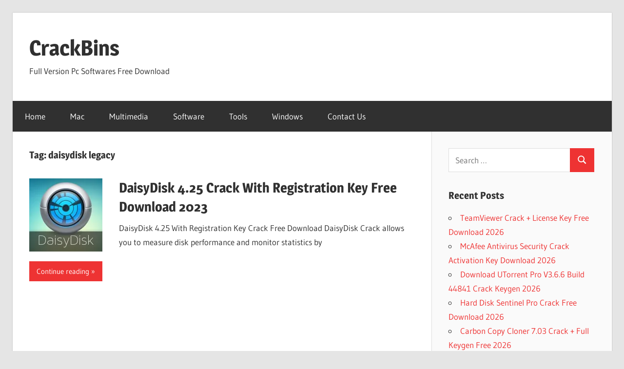

--- FILE ---
content_type: text/html; charset=UTF-8
request_url: https://crackbins.com/tag/daisydisk-legacy/
body_size: 15254
content:
<!DOCTYPE html>
<html lang="en-US">

<head>
<meta charset="UTF-8">
<meta name="viewport" content="width=device-width, initial-scale=1">
<link rel="profile" href="https://gmpg.org/xfn/11">
<link rel="pingback" href="https://crackbins.com/xmlrpc.php">

<style>
#wpadminbar #wp-admin-bar-wsm_free_top_button .ab-icon:before {
	content: "\f239";
	color: #FF9800;
	top: 3px;
}
</style><meta name='robots' content='index, follow, max-image-preview:large, max-snippet:-1, max-video-preview:-1' />
<!-- Google tag (gtag.js) consent mode dataLayer added by Site Kit -->
<script type="text/javascript" id="google_gtagjs-js-consent-mode-data-layer">
/* <![CDATA[ */
window.dataLayer = window.dataLayer || [];function gtag(){dataLayer.push(arguments);}
gtag('consent', 'default', {"ad_personalization":"denied","ad_storage":"denied","ad_user_data":"denied","analytics_storage":"denied","functionality_storage":"denied","security_storage":"denied","personalization_storage":"denied","region":["AT","BE","BG","CH","CY","CZ","DE","DK","EE","ES","FI","FR","GB","GR","HR","HU","IE","IS","IT","LI","LT","LU","LV","MT","NL","NO","PL","PT","RO","SE","SI","SK"],"wait_for_update":500});
window._googlesitekitConsentCategoryMap = {"statistics":["analytics_storage"],"marketing":["ad_storage","ad_user_data","ad_personalization"],"functional":["functionality_storage","security_storage"],"preferences":["personalization_storage"]};
window._googlesitekitConsents = {"ad_personalization":"denied","ad_storage":"denied","ad_user_data":"denied","analytics_storage":"denied","functionality_storage":"denied","security_storage":"denied","personalization_storage":"denied","region":["AT","BE","BG","CH","CY","CZ","DE","DK","EE","ES","FI","FR","GB","GR","HR","HU","IE","IS","IT","LI","LT","LU","LV","MT","NL","NO","PL","PT","RO","SE","SI","SK"],"wait_for_update":500};
/* ]]> */
</script>
<!-- End Google tag (gtag.js) consent mode dataLayer added by Site Kit -->

	<!-- This site is optimized with the Yoast SEO plugin v26.6 - https://yoast.com/wordpress/plugins/seo/ -->
	<title>daisydisk legacy Archives - CrackBins</title>
	<link rel="canonical" href="https://crackbins.com/tag/daisydisk-legacy/" />
	<meta property="og:locale" content="en_US" />
	<meta property="og:type" content="article" />
	<meta property="og:title" content="daisydisk legacy Archives - CrackBins" />
	<meta property="og:url" content="https://crackbins.com/tag/daisydisk-legacy/" />
	<meta property="og:site_name" content="CrackBins" />
	<meta name="twitter:card" content="summary_large_image" />
	<script type="application/ld+json" class="yoast-schema-graph">{"@context":"https://schema.org","@graph":[{"@type":"CollectionPage","@id":"https://crackbins.com/tag/daisydisk-legacy/","url":"https://crackbins.com/tag/daisydisk-legacy/","name":"daisydisk legacy Archives - CrackBins","isPartOf":{"@id":"https://crackbins.com/#website"},"primaryImageOfPage":{"@id":"https://crackbins.com/tag/daisydisk-legacy/#primaryimage"},"image":{"@id":"https://crackbins.com/tag/daisydisk-legacy/#primaryimage"},"thumbnailUrl":"https://i0.wp.com/crackbins.com/wp-content/uploads/2021/06/DaisyDisk.jpg?fit=1200%2C675&ssl=1","breadcrumb":{"@id":"https://crackbins.com/tag/daisydisk-legacy/#breadcrumb"},"inLanguage":"en-US"},{"@type":"ImageObject","inLanguage":"en-US","@id":"https://crackbins.com/tag/daisydisk-legacy/#primaryimage","url":"https://i0.wp.com/crackbins.com/wp-content/uploads/2021/06/DaisyDisk.jpg?fit=1200%2C675&ssl=1","contentUrl":"https://i0.wp.com/crackbins.com/wp-content/uploads/2021/06/DaisyDisk.jpg?fit=1200%2C675&ssl=1","width":1200,"height":675,"caption":"DaisyDisk Crack"},{"@type":"BreadcrumbList","@id":"https://crackbins.com/tag/daisydisk-legacy/#breadcrumb","itemListElement":[{"@type":"ListItem","position":1,"name":"Home","item":"https://crackbins.com/"},{"@type":"ListItem","position":2,"name":"daisydisk legacy"}]},{"@type":"WebSite","@id":"https://crackbins.com/#website","url":"https://crackbins.com/","name":"CrackBins","description":"Full Version Pc Softwares Free Download","potentialAction":[{"@type":"SearchAction","target":{"@type":"EntryPoint","urlTemplate":"https://crackbins.com/?s={search_term_string}"},"query-input":{"@type":"PropertyValueSpecification","valueRequired":true,"valueName":"search_term_string"}}],"inLanguage":"en-US"}]}</script>
	<!-- / Yoast SEO plugin. -->


<link rel='dns-prefetch' href='//static.addtoany.com' />
<link rel='dns-prefetch' href='//www.googletagmanager.com' />
<link rel='dns-prefetch' href='//stats.wp.com' />
<link rel='preconnect' href='//i0.wp.com' />
<link rel='preconnect' href='//c0.wp.com' />
<link rel="alternate" type="application/rss+xml" title="CrackBins &raquo; Feed" href="https://crackbins.com/feed/" />
<link rel="alternate" type="application/rss+xml" title="CrackBins &raquo; daisydisk legacy Tag Feed" href="https://crackbins.com/tag/daisydisk-legacy/feed/" />
<style id='wp-img-auto-sizes-contain-inline-css' type='text/css'>
img:is([sizes=auto i],[sizes^="auto," i]){contain-intrinsic-size:3000px 1500px}
/*# sourceURL=wp-img-auto-sizes-contain-inline-css */
</style>
<link rel='stylesheet' id='wellington-theme-fonts-css' href='https://crackbins.com/wp-content/fonts/e699ae92a8900a6f34803e0897445c0b.css?ver=20201110' type='text/css' media='all' />
<style id='wp-emoji-styles-inline-css' type='text/css'>

	img.wp-smiley, img.emoji {
		display: inline !important;
		border: none !important;
		box-shadow: none !important;
		height: 1em !important;
		width: 1em !important;
		margin: 0 0.07em !important;
		vertical-align: -0.1em !important;
		background: none !important;
		padding: 0 !important;
	}
/*# sourceURL=wp-emoji-styles-inline-css */
</style>
<style id='wp-block-library-inline-css' type='text/css'>
:root{--wp-block-synced-color:#7a00df;--wp-block-synced-color--rgb:122,0,223;--wp-bound-block-color:var(--wp-block-synced-color);--wp-editor-canvas-background:#ddd;--wp-admin-theme-color:#007cba;--wp-admin-theme-color--rgb:0,124,186;--wp-admin-theme-color-darker-10:#006ba1;--wp-admin-theme-color-darker-10--rgb:0,107,160.5;--wp-admin-theme-color-darker-20:#005a87;--wp-admin-theme-color-darker-20--rgb:0,90,135;--wp-admin-border-width-focus:2px}@media (min-resolution:192dpi){:root{--wp-admin-border-width-focus:1.5px}}.wp-element-button{cursor:pointer}:root .has-very-light-gray-background-color{background-color:#eee}:root .has-very-dark-gray-background-color{background-color:#313131}:root .has-very-light-gray-color{color:#eee}:root .has-very-dark-gray-color{color:#313131}:root .has-vivid-green-cyan-to-vivid-cyan-blue-gradient-background{background:linear-gradient(135deg,#00d084,#0693e3)}:root .has-purple-crush-gradient-background{background:linear-gradient(135deg,#34e2e4,#4721fb 50%,#ab1dfe)}:root .has-hazy-dawn-gradient-background{background:linear-gradient(135deg,#faaca8,#dad0ec)}:root .has-subdued-olive-gradient-background{background:linear-gradient(135deg,#fafae1,#67a671)}:root .has-atomic-cream-gradient-background{background:linear-gradient(135deg,#fdd79a,#004a59)}:root .has-nightshade-gradient-background{background:linear-gradient(135deg,#330968,#31cdcf)}:root .has-midnight-gradient-background{background:linear-gradient(135deg,#020381,#2874fc)}:root{--wp--preset--font-size--normal:16px;--wp--preset--font-size--huge:42px}.has-regular-font-size{font-size:1em}.has-larger-font-size{font-size:2.625em}.has-normal-font-size{font-size:var(--wp--preset--font-size--normal)}.has-huge-font-size{font-size:var(--wp--preset--font-size--huge)}.has-text-align-center{text-align:center}.has-text-align-left{text-align:left}.has-text-align-right{text-align:right}.has-fit-text{white-space:nowrap!important}#end-resizable-editor-section{display:none}.aligncenter{clear:both}.items-justified-left{justify-content:flex-start}.items-justified-center{justify-content:center}.items-justified-right{justify-content:flex-end}.items-justified-space-between{justify-content:space-between}.screen-reader-text{border:0;clip-path:inset(50%);height:1px;margin:-1px;overflow:hidden;padding:0;position:absolute;width:1px;word-wrap:normal!important}.screen-reader-text:focus{background-color:#ddd;clip-path:none;color:#444;display:block;font-size:1em;height:auto;left:5px;line-height:normal;padding:15px 23px 14px;text-decoration:none;top:5px;width:auto;z-index:100000}html :where(.has-border-color){border-style:solid}html :where([style*=border-top-color]){border-top-style:solid}html :where([style*=border-right-color]){border-right-style:solid}html :where([style*=border-bottom-color]){border-bottom-style:solid}html :where([style*=border-left-color]){border-left-style:solid}html :where([style*=border-width]){border-style:solid}html :where([style*=border-top-width]){border-top-style:solid}html :where([style*=border-right-width]){border-right-style:solid}html :where([style*=border-bottom-width]){border-bottom-style:solid}html :where([style*=border-left-width]){border-left-style:solid}html :where(img[class*=wp-image-]){height:auto;max-width:100%}:where(figure){margin:0 0 1em}html :where(.is-position-sticky){--wp-admin--admin-bar--position-offset:var(--wp-admin--admin-bar--height,0px)}@media screen and (max-width:600px){html :where(.is-position-sticky){--wp-admin--admin-bar--position-offset:0px}}

/*# sourceURL=wp-block-library-inline-css */
</style><style id='global-styles-inline-css' type='text/css'>
:root{--wp--preset--aspect-ratio--square: 1;--wp--preset--aspect-ratio--4-3: 4/3;--wp--preset--aspect-ratio--3-4: 3/4;--wp--preset--aspect-ratio--3-2: 3/2;--wp--preset--aspect-ratio--2-3: 2/3;--wp--preset--aspect-ratio--16-9: 16/9;--wp--preset--aspect-ratio--9-16: 9/16;--wp--preset--color--black: #000000;--wp--preset--color--cyan-bluish-gray: #abb8c3;--wp--preset--color--white: #ffffff;--wp--preset--color--pale-pink: #f78da7;--wp--preset--color--vivid-red: #cf2e2e;--wp--preset--color--luminous-vivid-orange: #ff6900;--wp--preset--color--luminous-vivid-amber: #fcb900;--wp--preset--color--light-green-cyan: #7bdcb5;--wp--preset--color--vivid-green-cyan: #00d084;--wp--preset--color--pale-cyan-blue: #8ed1fc;--wp--preset--color--vivid-cyan-blue: #0693e3;--wp--preset--color--vivid-purple: #9b51e0;--wp--preset--color--primary: #ee3333;--wp--preset--color--secondary: #d51a1a;--wp--preset--color--tertiary: #bb0000;--wp--preset--color--accent: #3333ee;--wp--preset--color--highlight: #eeee33;--wp--preset--color--light-gray: #fafafa;--wp--preset--color--gray: #999999;--wp--preset--color--dark-gray: #303030;--wp--preset--gradient--vivid-cyan-blue-to-vivid-purple: linear-gradient(135deg,rgb(6,147,227) 0%,rgb(155,81,224) 100%);--wp--preset--gradient--light-green-cyan-to-vivid-green-cyan: linear-gradient(135deg,rgb(122,220,180) 0%,rgb(0,208,130) 100%);--wp--preset--gradient--luminous-vivid-amber-to-luminous-vivid-orange: linear-gradient(135deg,rgb(252,185,0) 0%,rgb(255,105,0) 100%);--wp--preset--gradient--luminous-vivid-orange-to-vivid-red: linear-gradient(135deg,rgb(255,105,0) 0%,rgb(207,46,46) 100%);--wp--preset--gradient--very-light-gray-to-cyan-bluish-gray: linear-gradient(135deg,rgb(238,238,238) 0%,rgb(169,184,195) 100%);--wp--preset--gradient--cool-to-warm-spectrum: linear-gradient(135deg,rgb(74,234,220) 0%,rgb(151,120,209) 20%,rgb(207,42,186) 40%,rgb(238,44,130) 60%,rgb(251,105,98) 80%,rgb(254,248,76) 100%);--wp--preset--gradient--blush-light-purple: linear-gradient(135deg,rgb(255,206,236) 0%,rgb(152,150,240) 100%);--wp--preset--gradient--blush-bordeaux: linear-gradient(135deg,rgb(254,205,165) 0%,rgb(254,45,45) 50%,rgb(107,0,62) 100%);--wp--preset--gradient--luminous-dusk: linear-gradient(135deg,rgb(255,203,112) 0%,rgb(199,81,192) 50%,rgb(65,88,208) 100%);--wp--preset--gradient--pale-ocean: linear-gradient(135deg,rgb(255,245,203) 0%,rgb(182,227,212) 50%,rgb(51,167,181) 100%);--wp--preset--gradient--electric-grass: linear-gradient(135deg,rgb(202,248,128) 0%,rgb(113,206,126) 100%);--wp--preset--gradient--midnight: linear-gradient(135deg,rgb(2,3,129) 0%,rgb(40,116,252) 100%);--wp--preset--font-size--small: 13px;--wp--preset--font-size--medium: 20px;--wp--preset--font-size--large: 36px;--wp--preset--font-size--x-large: 42px;--wp--preset--spacing--20: 0.44rem;--wp--preset--spacing--30: 0.67rem;--wp--preset--spacing--40: 1rem;--wp--preset--spacing--50: 1.5rem;--wp--preset--spacing--60: 2.25rem;--wp--preset--spacing--70: 3.38rem;--wp--preset--spacing--80: 5.06rem;--wp--preset--shadow--natural: 6px 6px 9px rgba(0, 0, 0, 0.2);--wp--preset--shadow--deep: 12px 12px 50px rgba(0, 0, 0, 0.4);--wp--preset--shadow--sharp: 6px 6px 0px rgba(0, 0, 0, 0.2);--wp--preset--shadow--outlined: 6px 6px 0px -3px rgb(255, 255, 255), 6px 6px rgb(0, 0, 0);--wp--preset--shadow--crisp: 6px 6px 0px rgb(0, 0, 0);}:where(.is-layout-flex){gap: 0.5em;}:where(.is-layout-grid){gap: 0.5em;}body .is-layout-flex{display: flex;}.is-layout-flex{flex-wrap: wrap;align-items: center;}.is-layout-flex > :is(*, div){margin: 0;}body .is-layout-grid{display: grid;}.is-layout-grid > :is(*, div){margin: 0;}:where(.wp-block-columns.is-layout-flex){gap: 2em;}:where(.wp-block-columns.is-layout-grid){gap: 2em;}:where(.wp-block-post-template.is-layout-flex){gap: 1.25em;}:where(.wp-block-post-template.is-layout-grid){gap: 1.25em;}.has-black-color{color: var(--wp--preset--color--black) !important;}.has-cyan-bluish-gray-color{color: var(--wp--preset--color--cyan-bluish-gray) !important;}.has-white-color{color: var(--wp--preset--color--white) !important;}.has-pale-pink-color{color: var(--wp--preset--color--pale-pink) !important;}.has-vivid-red-color{color: var(--wp--preset--color--vivid-red) !important;}.has-luminous-vivid-orange-color{color: var(--wp--preset--color--luminous-vivid-orange) !important;}.has-luminous-vivid-amber-color{color: var(--wp--preset--color--luminous-vivid-amber) !important;}.has-light-green-cyan-color{color: var(--wp--preset--color--light-green-cyan) !important;}.has-vivid-green-cyan-color{color: var(--wp--preset--color--vivid-green-cyan) !important;}.has-pale-cyan-blue-color{color: var(--wp--preset--color--pale-cyan-blue) !important;}.has-vivid-cyan-blue-color{color: var(--wp--preset--color--vivid-cyan-blue) !important;}.has-vivid-purple-color{color: var(--wp--preset--color--vivid-purple) !important;}.has-black-background-color{background-color: var(--wp--preset--color--black) !important;}.has-cyan-bluish-gray-background-color{background-color: var(--wp--preset--color--cyan-bluish-gray) !important;}.has-white-background-color{background-color: var(--wp--preset--color--white) !important;}.has-pale-pink-background-color{background-color: var(--wp--preset--color--pale-pink) !important;}.has-vivid-red-background-color{background-color: var(--wp--preset--color--vivid-red) !important;}.has-luminous-vivid-orange-background-color{background-color: var(--wp--preset--color--luminous-vivid-orange) !important;}.has-luminous-vivid-amber-background-color{background-color: var(--wp--preset--color--luminous-vivid-amber) !important;}.has-light-green-cyan-background-color{background-color: var(--wp--preset--color--light-green-cyan) !important;}.has-vivid-green-cyan-background-color{background-color: var(--wp--preset--color--vivid-green-cyan) !important;}.has-pale-cyan-blue-background-color{background-color: var(--wp--preset--color--pale-cyan-blue) !important;}.has-vivid-cyan-blue-background-color{background-color: var(--wp--preset--color--vivid-cyan-blue) !important;}.has-vivid-purple-background-color{background-color: var(--wp--preset--color--vivid-purple) !important;}.has-black-border-color{border-color: var(--wp--preset--color--black) !important;}.has-cyan-bluish-gray-border-color{border-color: var(--wp--preset--color--cyan-bluish-gray) !important;}.has-white-border-color{border-color: var(--wp--preset--color--white) !important;}.has-pale-pink-border-color{border-color: var(--wp--preset--color--pale-pink) !important;}.has-vivid-red-border-color{border-color: var(--wp--preset--color--vivid-red) !important;}.has-luminous-vivid-orange-border-color{border-color: var(--wp--preset--color--luminous-vivid-orange) !important;}.has-luminous-vivid-amber-border-color{border-color: var(--wp--preset--color--luminous-vivid-amber) !important;}.has-light-green-cyan-border-color{border-color: var(--wp--preset--color--light-green-cyan) !important;}.has-vivid-green-cyan-border-color{border-color: var(--wp--preset--color--vivid-green-cyan) !important;}.has-pale-cyan-blue-border-color{border-color: var(--wp--preset--color--pale-cyan-blue) !important;}.has-vivid-cyan-blue-border-color{border-color: var(--wp--preset--color--vivid-cyan-blue) !important;}.has-vivid-purple-border-color{border-color: var(--wp--preset--color--vivid-purple) !important;}.has-vivid-cyan-blue-to-vivid-purple-gradient-background{background: var(--wp--preset--gradient--vivid-cyan-blue-to-vivid-purple) !important;}.has-light-green-cyan-to-vivid-green-cyan-gradient-background{background: var(--wp--preset--gradient--light-green-cyan-to-vivid-green-cyan) !important;}.has-luminous-vivid-amber-to-luminous-vivid-orange-gradient-background{background: var(--wp--preset--gradient--luminous-vivid-amber-to-luminous-vivid-orange) !important;}.has-luminous-vivid-orange-to-vivid-red-gradient-background{background: var(--wp--preset--gradient--luminous-vivid-orange-to-vivid-red) !important;}.has-very-light-gray-to-cyan-bluish-gray-gradient-background{background: var(--wp--preset--gradient--very-light-gray-to-cyan-bluish-gray) !important;}.has-cool-to-warm-spectrum-gradient-background{background: var(--wp--preset--gradient--cool-to-warm-spectrum) !important;}.has-blush-light-purple-gradient-background{background: var(--wp--preset--gradient--blush-light-purple) !important;}.has-blush-bordeaux-gradient-background{background: var(--wp--preset--gradient--blush-bordeaux) !important;}.has-luminous-dusk-gradient-background{background: var(--wp--preset--gradient--luminous-dusk) !important;}.has-pale-ocean-gradient-background{background: var(--wp--preset--gradient--pale-ocean) !important;}.has-electric-grass-gradient-background{background: var(--wp--preset--gradient--electric-grass) !important;}.has-midnight-gradient-background{background: var(--wp--preset--gradient--midnight) !important;}.has-small-font-size{font-size: var(--wp--preset--font-size--small) !important;}.has-medium-font-size{font-size: var(--wp--preset--font-size--medium) !important;}.has-large-font-size{font-size: var(--wp--preset--font-size--large) !important;}.has-x-large-font-size{font-size: var(--wp--preset--font-size--x-large) !important;}
/*# sourceURL=global-styles-inline-css */
</style>

<style id='classic-theme-styles-inline-css' type='text/css'>
/*! This file is auto-generated */
.wp-block-button__link{color:#fff;background-color:#32373c;border-radius:9999px;box-shadow:none;text-decoration:none;padding:calc(.667em + 2px) calc(1.333em + 2px);font-size:1.125em}.wp-block-file__button{background:#32373c;color:#fff;text-decoration:none}
/*# sourceURL=/wp-includes/css/classic-themes.min.css */
</style>
<link rel='stylesheet' id='wsm-style-css' href='https://crackbins.com/wp-content/plugins/wp-stats-manager/css/style.css?ver=1.2' type='text/css' media='all' />
<link rel='stylesheet' id='wellington-stylesheet-css' href='https://crackbins.com/wp-content/themes/wellington/style.css?ver=2.2.0' type='text/css' media='all' />
<style id='wellington-stylesheet-inline-css' type='text/css'>
.type-post .entry-footer .entry-tags { position: absolute; clip: rect(1px, 1px, 1px, 1px); width: 1px; height: 1px; overflow: hidden; }
/*# sourceURL=wellington-stylesheet-inline-css */
</style>
<link rel='stylesheet' id='wellington-safari-flexbox-fixes-css' href='https://crackbins.com/wp-content/themes/wellington/assets/css/safari-flexbox-fixes.css?ver=20200420' type='text/css' media='all' />
<link rel='stylesheet' id='addtoany-css' href='https://crackbins.com/wp-content/plugins/add-to-any/addtoany.min.css?ver=1.16' type='text/css' media='all' />
<script type="text/javascript" src="https://c0.wp.com/c/6.9/wp-includes/js/jquery/jquery.min.js" id="jquery-core-js"></script>
<script type="text/javascript" src="https://c0.wp.com/c/6.9/wp-includes/js/jquery/jquery-migrate.min.js" id="jquery-migrate-js"></script>
<script type="text/javascript" id="addtoany-core-js-before">
/* <![CDATA[ */
window.a2a_config=window.a2a_config||{};a2a_config.callbacks=[];a2a_config.overlays=[];a2a_config.templates={};

//# sourceURL=addtoany-core-js-before
/* ]]> */
</script>
<script type="text/javascript" defer src="https://static.addtoany.com/menu/page.js" id="addtoany-core-js"></script>
<script type="text/javascript" defer src="https://crackbins.com/wp-content/plugins/add-to-any/addtoany.min.js?ver=1.1" id="addtoany-jquery-js"></script>
<script type="text/javascript" src="https://crackbins.com/wp-content/themes/wellington/assets/js/svgxuse.min.js?ver=1.2.6" id="svgxuse-js"></script>

<!-- Google tag (gtag.js) snippet added by Site Kit -->
<!-- Google Analytics snippet added by Site Kit -->
<script type="text/javascript" src="https://www.googletagmanager.com/gtag/js?id=G-WRV9BVKQXR" id="google_gtagjs-js" async></script>
<script type="text/javascript" id="google_gtagjs-js-after">
/* <![CDATA[ */
window.dataLayer = window.dataLayer || [];function gtag(){dataLayer.push(arguments);}
gtag("set","linker",{"domains":["crackbins.com"]});
gtag("js", new Date());
gtag("set", "developer_id.dZTNiMT", true);
gtag("config", "G-WRV9BVKQXR");
//# sourceURL=google_gtagjs-js-after
/* ]]> */
</script>
<link rel="https://api.w.org/" href="https://crackbins.com/wp-json/" /><link rel="alternate" title="JSON" type="application/json" href="https://crackbins.com/wp-json/wp/v2/tags/84811" /><link rel="EditURI" type="application/rsd+xml" title="RSD" href="https://crackbins.com/xmlrpc.php?rsd" />
<meta name="generator" content="WordPress 6.9" />
<meta name="generator" content="Site Kit by Google 1.170.0" />
        <!-- Wordpress Stats Manager -->
        <script type="text/javascript">
            var _wsm = _wsm || [];
            _wsm.push(['trackPageView']);
            _wsm.push(['enableLinkTracking']);
            _wsm.push(['enableHeartBeatTimer']);
            (function() {
                var u = "https://crackbins.com/wp-content/plugins/wp-stats-manager/";
                _wsm.push(['setUrlReferrer', ""]);
                _wsm.push(['setTrackerUrl', "https://crackbins.com/?wmcAction=wmcTrack"]);
                _wsm.push(['setSiteId', "1"]);
                _wsm.push(['setPageId', "0"]);
                _wsm.push(['setWpUserId', "0"]);
                var d = document,
                    g = d.createElement('script'),
                    s = d.getElementsByTagName('script')[0];
                g.type = 'text/javascript';
                g.async = true;
                g.defer = true;
                g.src = u + 'js/wsm_new.js';
                s.parentNode.insertBefore(g, s);
            })();
        </script>
        <!-- End Wordpress Stats Manager Code -->
	<style>img#wpstats{display:none}</style>
		
<!-- Google AdSense meta tags added by Site Kit -->
<meta name="google-adsense-platform-account" content="ca-host-pub-2644536267352236">
<meta name="google-adsense-platform-domain" content="sitekit.withgoogle.com">
<!-- End Google AdSense meta tags added by Site Kit -->
<link rel="icon" href="https://i0.wp.com/crackbins.com/wp-content/uploads/2023/06/cropped-7761369.jpg?fit=32%2C32&#038;ssl=1" sizes="32x32" />
<link rel="icon" href="https://i0.wp.com/crackbins.com/wp-content/uploads/2023/06/cropped-7761369.jpg?fit=192%2C192&#038;ssl=1" sizes="192x192" />
<link rel="apple-touch-icon" href="https://i0.wp.com/crackbins.com/wp-content/uploads/2023/06/cropped-7761369.jpg?fit=180%2C180&#038;ssl=1" />
<meta name="msapplication-TileImage" content="https://i0.wp.com/crackbins.com/wp-content/uploads/2023/06/cropped-7761369.jpg?fit=270%2C270&#038;ssl=1" />
</head>

<body data-rsssl=1 class="archive tag tag-daisydisk-legacy tag-84811 wp-embed-responsive wp-theme-wellington post-layout-one-column date-hidden author-hidden">

	
	<div id="header-top" class="header-bar-wrap"></div>

	<div id="page" class="hfeed site">

		<a class="skip-link screen-reader-text" href="#content">Skip to content</a>

		
		<header id="masthead" class="site-header clearfix" role="banner">

			<div class="header-main container clearfix">

				<div id="logo" class="site-branding clearfix">

										
			<p class="site-title"><a href="https://crackbins.com/" rel="home">CrackBins</a></p>

								
			<p class="site-description">Full Version Pc Softwares Free Download</p>

			
				</div><!-- .site-branding -->

				<div class="header-widgets clearfix">

					
				</div><!-- .header-widgets -->

			</div><!-- .header-main -->

			

	<div id="main-navigation-wrap" class="primary-navigation-wrap">

		
		<button class="primary-menu-toggle menu-toggle" aria-controls="primary-menu" aria-expanded="false" >
			<svg class="icon icon-menu" aria-hidden="true" role="img"> <use xlink:href="https://crackbins.com/wp-content/themes/wellington/assets/icons/genericons-neue.svg#menu"></use> </svg><svg class="icon icon-close" aria-hidden="true" role="img"> <use xlink:href="https://crackbins.com/wp-content/themes/wellington/assets/icons/genericons-neue.svg#close"></use> </svg>			<span class="menu-toggle-text">Navigation</span>
		</button>

		<div class="primary-navigation">

			<nav id="site-navigation" class="main-navigation" role="navigation"  aria-label="Primary Menu">

				<ul id="primary-menu" class="menu"><li id="menu-item-7" class="menu-item menu-item-type-custom menu-item-object-custom menu-item-home menu-item-7"><a href="https://crackbins.com">Home</a></li>
<li id="menu-item-10" class="menu-item menu-item-type-taxonomy menu-item-object-category menu-item-10"><a href="https://crackbins.com/category/mac/">Mac</a></li>
<li id="menu-item-11" class="menu-item menu-item-type-taxonomy menu-item-object-category menu-item-11"><a href="https://crackbins.com/category/multimedia/">Multimedia</a></li>
<li id="menu-item-12" class="menu-item menu-item-type-taxonomy menu-item-object-category menu-item-12"><a href="https://crackbins.com/category/audio-mixers-plugins/audio-mixers/software/">Software</a></li>
<li id="menu-item-13" class="menu-item menu-item-type-taxonomy menu-item-object-category menu-item-13"><a href="https://crackbins.com/category/tools/">Tools</a></li>
<li id="menu-item-14" class="menu-item menu-item-type-taxonomy menu-item-object-category menu-item-14"><a href="https://crackbins.com/category/windows/">Windows</a></li>
<li id="menu-item-9" class="menu-item menu-item-type-post_type menu-item-object-page menu-item-9"><a href="https://crackbins.com/contact-us/">Contact Us</a></li>
</ul>			</nav><!-- #site-navigation -->

		</div><!-- .primary-navigation -->

	</div>



		</header><!-- #masthead -->

		
		
		
		
		<div id="content" class="site-content container clearfix">

	<section id="primary" class="content-archive content-area">
		<main id="main" class="site-main" role="main">

		
			<header class="page-header">

				<h1 class="archive-title">Tag: <span>daisydisk legacy</span></h1>				
			</header><!-- .page-header -->

			<div id="post-wrapper" class="post-wrapper clearfix">

				
<div class="post-column clearfix">

	<article id="post-913" class="post-913 post type-post status-publish format-standard has-post-thumbnail hentry category-system-tools tag-2-hoch-64 tag-a-disc-drive-is tag-a-disk-drive-is tag-a-disk-drive-is-a-sequential-storage-device tag-a-disk-drive-is-mcq tag-a-disk-drive-is-very-expensive tag-alteres-ou-halteres tag-alternative-to-daisydisk tag-apps-like-daisydisk tag-biscuit-hard-disk tag-bogazda-gicik-ve-balgam-nasil-gecer tag-c-disk-space-full tag-can-nintendogs-die tag-competitors-to-daisydisk tag-crystal-disk-sentinel tag-daisy-baba tag-daisy-disk-4-review tag-daisy-disk-coupon tag-daisy-disk-duplicates tag-daisy-disk-login tag-daisy-disk-utility tag-daisydisk tag-daisydisk-10-8 tag-daisydisk-10-9 tag-daisydisk-2 tag-daisydisk-2-serial tag-daisydisk-3 tag-daisydisk-4 tag-daisydisk-4-10-crack tag-daisydisk-4-21 tag-daisydisk-4-21-4 tag-daisydisk-4-3-1 tag-daisydisk-activation-code tag-daisydisk-alternative tag-daisydisk-alternative-for-linux tag-daisydisk-alternative-mac-free tag-daisydisk-alternative-reddit tag-daisydisk-alternative-windows tag-daisydisk-android tag-daisydisk-app tag-daisydisk-app-cracked tag-daisydisk-app-for-macrack-pro tag-daisydisk-app-on-crackbins tag-daisydisk-app-store tag-daisydisk-beta tag-daisydisk-big-sur tag-daisydisk-black-friday tag-daisydisk-brew tag-daisydisk-brew-install tag-daisydisk-caches tag-daisydisk-clean tag-daisydisk-collector tag-daisydisk-cost tag-daisydisk-crack-key tag-daisydisk-crack-mac tag-daisydisk-crack-reddit tag-daisydisk-crack-version tag-daisydisk-cracked tag-daisydisk-cracked-download tag-daisydisk-demo tag-daisydisk-discount tag-daisydisk-disk-is-read-only tag-daisydisk-dmg tag-daisydisk-download tag-daisydisk-download-free tag-daisydisk-duplicate-files tag-daisydisk-equivalent-for-windows tag-daisydisk-erfahrungen tag-daisydisk-failed-to-scan-as-administrator tag-daisydisk-for-ipad tag-daisydisk-for-iphone tag-daisydisk-for-linux tag-daisydisk-for-mac tag-daisydisk-for-mac-free-download tag-daisydisk-for-mac-review tag-daisydisk-for-microsoft tag-daisydisk-for-pc tag-daisydisk-for-windows tag-daisydisk-for-windows-reddit tag-daisydisk-free-alternative tag-daisydisk-free-alternative-reddit tag-daisydisk-free-alternative-windows tag-daisydisk-free-download tag-daisydisk-free-mac tag-daisydisk-free-trial tag-daisydisk-free-version tag-daisydisk-full-crack tag-daisydisk-gratis tag-daisydisk-gratis-para-mac tag-daisydisk-gratuit tag-daisydisk-hidden-space tag-daisydisk-homebrew tag-daisydisk-how-to-use tag-daisydisk-icloud-drive tag-daisydisk-ios tag-daisydisk-ipad tag-daisydisk-ked tag-daisydisk-key tag-daisydisk-keygen tag-daisydisk-latest-version tag-daisydisk-legacy tag-daisydisk-licence tag-daisydisk-license tag-daisydisk-license-key tag-daisydisk-license-key-free tag-daisydisk-license-key-reddit tag-daisydisk-like-for-linux tag-daisydisk-linux tag-daisydisk-m1 tag-daisydisk-ma-crack tag-daisydisk-mac tag-daisydisk-mac-alternative tag-daisydisk-mac-crack tag-daisydisk-mac-cracked tag-daisydisk-mac-download-crack tag-daisydisk-mac-gratuit tag-daisydisk-mac-key tag-daisydisk-mac-license tag-daisydisk-mac-not-working tag-daisydisk-mac-os tag-daisydisk-mac-os-x tag-daisydisk-mac-price tag-daisydisk-mac-reddit tag-daisydisk-mac-review tag-daisydisk-mac-serial-number tag-daisydisk-mac-trial tag-daisydisk-macos-alternative tag-daisydisk-not-opening tag-daisydisk-old-version tag-daisydisk-open-source-alternative tag-daisydisk-or-similar tag-daisydisk-pc tag-daisydisk-price tag-daisydisk-purgeable tag-daisydisk-purgeable-space tag-daisydisk-read-only tag-daisydisk-registration-key tag-daisydisk-registration-key-crack tag-daisydisk-registration-key-free tag-daisydisk-release-notes tag-daisydisk-review tag-daisydisk-review-macworld tag-daisydisk-review-reddit tag-daisydisk-reviews tag-daisydisk-run-as-administrator tag-daisydisk-safe tag-daisydisk-sale tag-daisydisk-scan-as-administrator tag-daisydisk-serial-key-mac tag-daisydisk-sn tag-daisydisk-standalone tag-daisydisk-still-hidden tag-daisydisk-student-discount tag-daisydisk-support tag-daisydisk-synology tag-daisydisk-tnt tag-daisydisk-trial tag-daisydisk-tutorial tag-daisydisk-ubuntu tag-daisydisk-ubuntu-alternative tag-daisydisk-unclutter tag-daisydisk-uninstall tag-daisydisk-upgrade tag-daisydisk-virus tag-daisydisk-vs tag-daisydisk-vs-cleanmymac tag-daisydisk-vs-cleanmymac-reddit tag-daisydisk-vs-disk-inventory-x tag-daisydisk-vs-grand-perspective tag-daisydisk-vs-grandperspective tag-daisydisk-vs-omnidisksweeper tag-daisydisk-what-can-i-delete tag-daisydisk-what-to-delete tag-daisydisk-win tag-daisydisk-win10 tag-daisydisk-windows tag-daisydisk-windows-10 tag-daisydisk-windows-crack tag-daisydisk-windows-reddit tag-daisydisk-yosemite tag-davinci-resolve-studio-16-2-activation-key tag-descargar-daisydisk-para-mac-gratis tag-difference-between-nintendogs-versions tag-diskdigger-for-pc-free-download tag-diskmaster tag-does-christmas-crack-need-to-be-refrigerated tag-does-death-stranding-have-ng tag-fdisk tag-floppy-disk-pics tag-free-alternative-for-daisydisk tag-free-app-like-daisydisk tag-free-download-diskgenius tag-gdisk tag-h-disk-sentinel tag-hard-disk-health tag-hard-disk-s tag-hard-disk-sanitizer tag-hard-disk-scanner tag-how-many-floppy-disks-for-doom tag-how-much-does-halrar-cost tag-how-much-is-nintendogs tag-how-to-beat-nintendogs tag-how-to-clear-nintendogs-data tag-how-to-deflate-a-lilo tag-how-to-delete-a-nintendogs-save tag-how-to-delete-nintendogs-data-ds tag-how-to-make-christmas-crack tag-how-to-use-daisy-disk-on-mac tag-how-to-use-daisydisk tag-install-daisy-disk tag-is-blowing-a-raspberry-spitting tag-is-daisydisk-available-for-mac tag-is-daisydisk-free tag-is-daisydisk-good tag-is-daisydisk-safe tag-is-daisydisk-safe-reddit tag-is-daisydisk-worth-it tag-is-hatch-baby-rest-worth-it tag-kann-die-spirale-verrutschen tag-licencia-para-daisydisk tag-macos-disk-usage tag-meo-choi-co-lien-quan tag-nintendogs-ds-delete-data tag-nintendogs-ds-dog-breeds tag-nintendogs-ds-how-to-start-a-new-game tag-nintendogs-ds-price tag-open-source-alternative-to-daisydisk tag-parallels-crack tag-pc-equivalent-to-daisydisk tag-programs-like-daisydisk tag-programs-like-daisydisk-for-windows-10 tag-review-daisydisk tag-should-i-get-daisydisk tag-software-ambience tag-update-daisy-disk tag-using-daisydisk tag-what-does-daisydisk-do tag-what-is-daisydisk-for-mac tag-what-is-difference-between-nas-vs-san-vs-das tag-what-is-filevault-2 tag-what-is-laircm tag-what-spell-killed-sirius tag-why-is-there-2-discs-for-last-of-us-2 tag-yaravita-seniphos-price">

		
			<a class="wp-post-image-link" href="https://crackbins.com/daisydisk-crack/" rel="bookmark">
				<img width="150" height="150" src="https://i0.wp.com/crackbins.com/wp-content/uploads/2021/06/DaisyDisk.jpg?resize=150%2C150&amp;ssl=1" class="attachment-post-thumbnail size-post-thumbnail wp-post-image" alt="DaisyDisk Crack" decoding="async" srcset="https://i0.wp.com/crackbins.com/wp-content/uploads/2021/06/DaisyDisk.jpg?resize=150%2C150&amp;ssl=1 150w, https://i0.wp.com/crackbins.com/wp-content/uploads/2021/06/DaisyDisk.jpg?zoom=2&amp;resize=150%2C150&amp;ssl=1 300w, https://i0.wp.com/crackbins.com/wp-content/uploads/2021/06/DaisyDisk.jpg?zoom=3&amp;resize=150%2C150&amp;ssl=1 450w" sizes="(max-width: 150px) 100vw, 150px" />			</a>

			
		<header class="entry-header">

			<div class="entry-meta"><span class="meta-date"><a href="https://crackbins.com/daisydisk-crack/" title="3:00 am" rel="bookmark"><time class="entry-date published updated" datetime="2023-07-04T03:00:32+00:00">July 4, 2023</time></a></span><span class="meta-author"> <span class="author vcard"><a class="url fn n" href="https://crackbins.com/author/ymopob5uru/" title="View all posts by Bins" rel="author">Bins</a></span></span></div>
			<h2 class="entry-title"><a href="https://crackbins.com/daisydisk-crack/" rel="bookmark">DaisyDisk 4.25 Crack With Registration Key Free Download 2023</a></h2>
		</header><!-- .entry-header -->

		<div class="entry-content entry-excerpt clearfix">
			<p>DaisyDisk 4.25 With Registration Key Crack Free Download DaisyDisk Crack allows you to measure disk performance and monitor statistics by</p>
			
			<a href="https://crackbins.com/daisydisk-crack/" class="more-link">Continue reading</a>

					</div><!-- .entry-content -->

	</article>

</div>

			</div>

			
		
		</main><!-- #main -->
	</section><!-- #primary -->

	
	<section id="secondary" class="sidebar widget-area clearfix" role="complementary">

		<aside id="search-2" class="widget widget_search clearfix">
<form role="search" method="get" class="search-form" action="https://crackbins.com/">
	<label>
		<span class="screen-reader-text">Search for:</span>
		<input type="search" class="search-field"
			placeholder="Search &hellip;"
			value="" name="s"
			title="Search for:" />
	</label>
	<button type="submit" class="search-submit">
		<svg class="icon icon-search" aria-hidden="true" role="img"> <use xlink:href="https://crackbins.com/wp-content/themes/wellington/assets/icons/genericons-neue.svg#search"></use> </svg>		<span class="screen-reader-text">Search</span>
	</button>
</form>
</aside>
		<aside id="recent-posts-2" class="widget widget_recent_entries clearfix">
		<div class="widget-header"><h3 class="widget-title">Recent Posts</h3></div>
		<ul>
											<li>
					<a href="https://crackbins.com/teamviewer-crack/">TeamViewer Crack + License Key Free Download 2026</a>
									</li>
											<li>
					<a href="https://crackbins.com/mcafee-antivirus-crack/">McAfee Antivirus Security Crack Activation Key Download 2026</a>
									</li>
											<li>
					<a href="https://crackbins.com/utorrent-pro-crack-free-download/">Download UTorrent Pro V3.6.6 Build 44841 Crack Keygen 2026</a>
									</li>
											<li>
					<a href="https://crackbins.com/hard-disk-sentinel-pro-key/">Hard Disk Sentinel Pro Crack Free Download 2026</a>
									</li>
											<li>
					<a href="https://crackbins.com/carbon-copy-cloner-crack/">Carbon Copy Cloner 7.03 Crack + Full Keygen Free 2026</a>
									</li>
					</ul>

		</aside><aside id="categories-2" class="widget widget_categories clearfix"><div class="widget-header"><h3 class="widget-title">Categories</h3></div>
			<ul>
					<li class="cat-item cat-item-4393"><a href="https://crackbins.com/category/3d-designing-software/">3D Designing Software</a>
</li>
	<li class="cat-item cat-item-146228"><a href="https://crackbins.com/category/3d-modelling/">3D Modelling</a>
</li>
	<li class="cat-item cat-item-4728"><a href="https://crackbins.com/category/3d-software/">3D Software</a>
</li>
	<li class="cat-item cat-item-695"><a href="https://crackbins.com/category/abelssoft-youtube-song-downloader/">Abelssoft YouTube Song Downloader</a>
</li>
	<li class="cat-item cat-item-5579"><a href="https://crackbins.com/category/activator-softwares/">Activator Softwares</a>
</li>
	<li class="cat-item cat-item-67740"><a href="https://crackbins.com/category/activator-softwares-windows-windows-mac/">Activator Softwares / Windows / Windows &amp; Mac</a>
</li>
	<li class="cat-item cat-item-293"><a href="https://crackbins.com/category/adobe-acrobat-pro/">Adobe Acrobat Pro</a>
</li>
	<li class="cat-item cat-item-310"><a href="https://crackbins.com/category/photo-editing/adobe-media-encoder/">Adobe Media Encoder</a>
</li>
	<li class="cat-item cat-item-150"><a href="https://crackbins.com/category/adobe-photoshop-cs6/">Adobe Photoshop CS6</a>
</li>
	<li class="cat-item cat-item-2150"><a href="https://crackbins.com/category/adobe-software/">Adobe Software</a>
</li>
	<li class="cat-item cat-item-1269"><a href="https://crackbins.com/category/adobe-xd/">Adobe XD</a>
</li>
	<li class="cat-item cat-item-801"><a href="https://crackbins.com/category/advanced-systemcare-pro/">Advanced SystemCare Pro</a>
</li>
	<li class="cat-item cat-item-5378"><a href="https://crackbins.com/category/antivirus/and-security/">And Security</a>
</li>
	<li class="cat-item cat-item-1998"><a href="https://crackbins.com/category/animate-software/">Animate Software</a>
</li>
	<li class="cat-item cat-item-789"><a href="https://crackbins.com/category/anti-malware/">Anti-Malware</a>
</li>
	<li class="cat-item cat-item-2511"><a href="https://crackbins.com/category/antivirus/">Antivirus</a>
</li>
	<li class="cat-item cat-item-54684"><a href="https://crackbins.com/category/antivirus-and-security/">AntiVirus And Security</a>
</li>
	<li class="cat-item cat-item-578"><a href="https://crackbins.com/category/architectural-cad-software/">Architectural CAD Software</a>
</li>
	<li class="cat-item cat-item-2337"><a href="https://crackbins.com/category/audio-converter/">Audio Converter</a>
</li>
	<li class="cat-item cat-item-1331"><a href="https://crackbins.com/category/audio-mixers-plugins/audio-mixers/">Audio Mixers</a>
</li>
	<li class="cat-item cat-item-3032"><a href="https://crackbins.com/category/audio-mixers-plugins/">Audio Mixers Plugins</a>
</li>
	<li class="cat-item cat-item-2463"><a href="https://crackbins.com/category/audio-plugins/">Audio Plugins</a>
</li>
	<li class="cat-item cat-item-2733"><a href="https://crackbins.com/category/audio-processing/">Audio Processing</a>
</li>
	<li class="cat-item cat-item-911"><a href="https://crackbins.com/category/autodesk-software/">Autodesk Software</a>
</li>
	<li class="cat-item cat-item-1230"><a href="https://crackbins.com/category/audio-plugins/autoplay-media-studio/">AutoPlay Media Studio</a>
</li>
	<li class="cat-item cat-item-4853"><a href="https://crackbins.com/category/backup-restore/">Backup &amp; Restore</a>
</li>
	<li class="cat-item cat-item-3812"><a href="https://crackbins.com/category/backup-and-restore/">Backup And Restore</a>
</li>
	<li class="cat-item cat-item-142869"><a href="https://crackbins.com/category/backup-tool/">Backup Tool</a>
</li>
	<li class="cat-item cat-item-360"><a href="https://crackbins.com/category/bandicam-screen-recorder/">Bandicam Screen Recorder</a>
</li>
	<li class="cat-item cat-item-383"><a href="https://crackbins.com/category/bandizip/">Bandizip</a>
</li>
	<li class="cat-item cat-item-514"><a href="https://crackbins.com/category/boxcryptor/">Boxcryptor</a>
</li>
	<li class="cat-item cat-item-1797"><a href="https://crackbins.com/category/image-editor/bulk-image-downloader/">Bulk Image Downloader</a>
</li>
	<li class="cat-item cat-item-998"><a href="https://crackbins.com/category/burner-software/">Burner Software</a>
</li>
	<li class="cat-item cat-item-712"><a href="https://crackbins.com/category/bytescout-pdf-multitool/">ByteScout PDF Multitool</a>
</li>
	<li class="cat-item cat-item-1287"><a href="https://crackbins.com/category/cad-software/">CAD Software</a>
</li>
	<li class="cat-item cat-item-68507"><a href="https://crackbins.com/category/cd-dvd-burners/">CD &amp; DVD Burners</a>
</li>
	<li class="cat-item cat-item-997"><a href="https://crackbins.com/category/cd-dvd-tools/">CD/DVD Tools</a>
</li>
	<li class="cat-item cat-item-4700"><a href="https://crackbins.com/category/cleaning-tools/">Cleaning-Tools</a>
</li>
	<li class="cat-item cat-item-674"><a href="https://crackbins.com/category/clonedvd-ultimate/">CloneDVD Ultimate</a>
</li>
	<li class="cat-item cat-item-1625"><a href="https://crackbins.com/category/compression-tools/">Compression Tools</a>
</li>
	<li class="cat-item cat-item-4068"><a href="https://crackbins.com/category/converters/">Converters</a>
</li>
	<li class="cat-item cat-item-1162"><a href="https://crackbins.com/category/corel-software/">Corel Software</a>
</li>
	<li class="cat-item cat-item-251"><a href="https://crackbins.com/category/data-recovery/">Data Recovery</a>
</li>
	<li class="cat-item cat-item-143930"><a href="https://crackbins.com/category/database/">Database</a>
</li>
	<li class="cat-item cat-item-146240"><a href="https://crackbins.com/category/debugger/">Debugger</a>
</li>
	<li class="cat-item cat-item-2465"><a href="https://crackbins.com/category/design/">Design</a>
</li>
	<li class="cat-item cat-item-5091"><a href="https://crackbins.com/category/designing/">Designing</a>
</li>
	<li class="cat-item cat-item-12057"><a href="https://crackbins.com/category/designing-software/">Designing Software</a>
</li>
	<li class="cat-item cat-item-4699"><a href="https://crackbins.com/category/desktop-tools/">Desktop-Tools</a>
</li>
	<li class="cat-item cat-item-4065"><a href="https://crackbins.com/category/developer-tools/">Developer-Tools</a>
</li>
	<li class="cat-item cat-item-4697"><a href="https://crackbins.com/category/disks-files/">Disks &amp; Files</a>
</li>
	<li class="cat-item cat-item-2414"><a href="https://crackbins.com/category/dllkit-pro/">DllKit Pro</a>
</li>
	<li class="cat-item cat-item-67739"><a href="https://crackbins.com/category/download-manager/">DOWNLOAD MANAGER</a>
</li>
	<li class="cat-item cat-item-4727"><a href="https://crackbins.com/category/downloaders/">Downloaders</a>
</li>
	<li class="cat-item cat-item-830"><a href="https://crackbins.com/category/driver-updater/">Driver Updater</a>
</li>
	<li class="cat-item cat-item-4937"><a href="https://crackbins.com/category/drivers/">Drivers</a>
</li>
	<li class="cat-item cat-item-1760"><a href="https://crackbins.com/category/easyuefi-enterprise/">EasyUEFI Enterprise</a>
</li>
	<li class="cat-item cat-item-4828"><a href="https://crackbins.com/category/edit/">Edit</a>
</li>
	<li class="cat-item cat-item-4067"><a href="https://crackbins.com/category/encryption/">Encryption</a>
</li>
	<li class="cat-item cat-item-767"><a href="https://crackbins.com/category/evaer-video-recorder-for-skype/">Evaer Video Recorder for Skype</a>
</li>
	<li class="cat-item cat-item-561"><a href="https://crackbins.com/category/file-transfer/">file transfer</a>
</li>
	<li class="cat-item cat-item-3811"><a href="https://crackbins.com/category/file-management/">File-Management</a>
</li>
	<li class="cat-item cat-item-651"><a href="https://crackbins.com/category/form-pilot-office/">Form Pilot Office</a>
</li>
	<li class="cat-item cat-item-3142"><a href="https://crackbins.com/category/games/">Games</a>
</li>
	<li class="cat-item cat-item-4938"><a href="https://crackbins.com/category/graphic-design-2/">Graphic &amp; Design</a>
</li>
	<li class="cat-item cat-item-1085"><a href="https://crackbins.com/category/graphic-design/">GRAPHIC DESIGN</a>
</li>
	<li class="cat-item cat-item-3672"><a href="https://crackbins.com/category/graphics/">Graphics</a>
</li>
	<li class="cat-item cat-item-1361"><a href="https://crackbins.com/category/image-editor/">Image Editor</a>
</li>
	<li class="cat-item cat-item-4796"><a href="https://crackbins.com/category/internet-download/">Internet Download</a>
</li>
	<li class="cat-item cat-item-3862"><a href="https://crackbins.com/category/invoice-generator/">Invoice Generator</a>
</li>
	<li class="cat-item cat-item-3810"><a href="https://crackbins.com/category/ios-to-android-transfer/">IOS To Android Transfer</a>
</li>
	<li class="cat-item cat-item-2717"><a href="https://crackbins.com/category/izotope-nectar-3/">iZotope Nectar 3</a>
</li>
	<li class="cat-item cat-item-1462"><a href="https://crackbins.com/category/logo-design/">logo design</a>
</li>
	<li class="cat-item cat-item-6"><a href="https://crackbins.com/category/mac/">Mac</a>
</li>
	<li class="cat-item cat-item-4066"><a href="https://crackbins.com/category/management/">Management</a>
</li>
	<li class="cat-item cat-item-604"><a href="https://crackbins.com/category/media-player/">Media Player</a>
</li>
	<li class="cat-item cat-item-591"><a href="https://crackbins.com/category/media-player-classic/">Media Player Classic</a>
</li>
	<li class="cat-item cat-item-20161"><a href="https://crackbins.com/category/office-tools/microsoft-excel-office-tools/">Microsoft Excel/Office Tools</a>
</li>
	<li class="cat-item cat-item-242"><a href="https://crackbins.com/category/microsoft-office-2019/">Microsoft Office 2019</a>
</li>
	<li class="cat-item cat-item-4070"><a href="https://crackbins.com/category/microsoft-office/">Microsoft-Office</a>
</li>
	<li class="cat-item cat-item-675"><a href="https://crackbins.com/category/mobile/">Mobile</a>
</li>
	<li class="cat-item cat-item-3813"><a href="https://crackbins.com/category/modelling/">Modelling</a>
</li>
	<li class="cat-item cat-item-3861"><a href="https://crackbins.com/category/movie-maker/">Movie Maker</a>
</li>
	<li class="cat-item cat-item-5399"><a href="https://crackbins.com/category/mulitip-media/">Mulitip Media</a>
</li>
	<li class="cat-item cat-item-5"><a href="https://crackbins.com/category/multimedia/">Multimedia</a>
</li>
	<li class="cat-item cat-item-1064"><a href="https://crackbins.com/category/mx-player-pro/">MX Player Pro</a>
</li>
	<li class="cat-item cat-item-4202"><a href="https://crackbins.com/category/network/">Network</a>
</li>
	<li class="cat-item cat-item-11986"><a href="https://crackbins.com/category/nternet/">nternet</a>
</li>
	<li class="cat-item cat-item-98"><a href="https://crackbins.com/category/office-activator/">Office Activator</a>
</li>
	<li class="cat-item cat-item-1247"><a href="https://crackbins.com/category/office-tools/">office Tools</a>
</li>
	<li class="cat-item cat-item-4698"><a href="https://crackbins.com/category/operating-system/">Operating System</a>
</li>
	<li class="cat-item cat-item-3860"><a href="https://crackbins.com/category/optimization/">Optimization</a>
</li>
	<li class="cat-item cat-item-4064"><a href="https://crackbins.com/category/other/">Other</a>
</li>
	<li class="cat-item cat-item-5427"><a href="https://crackbins.com/category/pc/">PC</a>
</li>
	<li class="cat-item cat-item-173"><a href="https://crackbins.com/category/pc-antivirus/">PC Antivirus</a>
</li>
	<li class="cat-item cat-item-3265"><a href="https://crackbins.com/category/pc-game/">PC Game</a>
</li>
	<li class="cat-item cat-item-479"><a href="https://crackbins.com/category/pc-software/">PC SOFTWARE</a>
</li>
	<li class="cat-item cat-item-4323"><a href="https://crackbins.com/category/pc-optimization/">PC-Optimization</a>
</li>
	<li class="cat-item cat-item-1557"><a href="https://crackbins.com/category/pdf-editor/pdf-converter/">PDF Converter</a>
</li>
	<li class="cat-item cat-item-1540"><a href="https://crackbins.com/category/pdf-editor/">Pdf Editor</a>
</li>
	<li class="cat-item cat-item-1402"><a href="https://crackbins.com/category/pdf-replacer/">PDF Replacer</a>
</li>
	<li class="cat-item cat-item-661"><a href="https://crackbins.com/category/photo-editing/">Photo Editing</a>
</li>
	<li class="cat-item cat-item-8"><a href="https://crackbins.com/category/plugin/">Plugin</a>
</li>
	<li class="cat-item cat-item-2464"><a href="https://crackbins.com/category/plugins/">Plugins</a>
</li>
	<li class="cat-item cat-item-2751"><a href="https://crackbins.com/category/productscurrent-addictive-drums/">PRODUCTSCURRENT/Addictive Drums</a>
</li>
	<li class="cat-item cat-item-3859"><a href="https://crackbins.com/category/programming/">Programming</a>
</li>
	<li class="cat-item cat-item-260"><a href="https://crackbins.com/category/quick-heal-total-security/">Quick Heal Total Security</a>
</li>
	<li class="cat-item cat-item-4394"><a href="https://crackbins.com/category/recorder/">Recorder</a>
</li>
	<li class="cat-item cat-item-343"><a href="https://crackbins.com/category/recovery/">Recovery</a>
</li>
	<li class="cat-item cat-item-4201"><a href="https://crackbins.com/category/scanner/">Scanner</a>
</li>
	<li class="cat-item cat-item-1034"><a href="https://crackbins.com/category/screen-recorder/">Screen Recorder</a>
</li>
	<li class="cat-item cat-item-4366"><a href="https://crackbins.com/category/security/">Security</a>
</li>
	<li class="cat-item cat-item-4"><a href="https://crackbins.com/category/audio-mixers-plugins/audio-mixers/software/">Software</a>
</li>
	<li class="cat-item cat-item-3858"><a href="https://crackbins.com/category/software-audio/">Software Audio</a>
</li>
	<li class="cat-item cat-item-880"><a href="https://crackbins.com/category/solidworkslicense-key-crack/">SolidWorks+License Key Crack</a>
</li>
	<li class="cat-item cat-item-2012"><a href="https://crackbins.com/category/system-tools/">System Tools</a>
</li>
	<li class="cat-item cat-item-3241"><a href="https://crackbins.com/category/system-utilities/">System Utilities</a>
</li>
	<li class="cat-item cat-item-268"><a href="https://crackbins.com/category/teamviewer/">TeamViewer</a>
</li>
	<li class="cat-item cat-item-2026"><a href="https://crackbins.com/category/text-edit-plus/">Text Edit Plus</a>
</li>
	<li class="cat-item cat-item-4324"><a href="https://crackbins.com/category/text-editor/">Text-Editor</a>
</li>
	<li class="cat-item cat-item-7"><a href="https://crackbins.com/category/tools/">Tools</a>
</li>
	<li class="cat-item cat-item-1348"><a href="https://crackbins.com/category/typing-master-pro/">Typing Master Pro</a>
</li>
	<li class="cat-item cat-item-1"><a href="https://crackbins.com/category/uncategorized/">Uncategorized</a>
</li>
	<li class="cat-item cat-item-1194"><a href="https://crackbins.com/category/usa-vpn-get-free-usa-ip-pro/">USA VPN GET FREE USA IP Pro</a>
</li>
	<li class="cat-item cat-item-5449"><a href="https://crackbins.com/category/utilities-software/">Utilities Software</a>
</li>
	<li class="cat-item cat-item-82"><a href="https://crackbins.com/category/utilities-software/utility-tools/">Utility Tools</a>
</li>
	<li class="cat-item cat-item-5293"><a href="https://crackbins.com/category/video-capturing-recording/">Video Capturing/Recording</a>
</li>
	<li class="cat-item cat-item-421"><a href="https://crackbins.com/category/video-converter/">Video Converter</a>
</li>
	<li class="cat-item cat-item-25"><a href="https://crackbins.com/category/video-downloader/">Video Downloader</a>
</li>
	<li class="cat-item cat-item-1121"><a href="https://crackbins.com/category/video-editing/">Video Editing</a>
</li>
	<li class="cat-item cat-item-278"><a href="https://crackbins.com/category/video-editing-filemaker-pro/">Video Editing FileMaker Pro</a>
</li>
	<li class="cat-item cat-item-1318"><a href="https://crackbins.com/category/vpn-software/">VPN Software key</a>
</li>
	<li class="cat-item cat-item-2526"><a href="https://crackbins.com/category/vst/">VST</a>
</li>
	<li class="cat-item cat-item-2122"><a href="https://crackbins.com/category/pc-software/vuescan-pro/">VueScan Pro</a>
</li>
	<li class="cat-item cat-item-134276"><a href="https://crackbins.com/category/web-browser/">Web browser</a>
</li>
	<li class="cat-item cat-item-4325"><a href="https://crackbins.com/category/web-design/">Web-Design</a>
</li>
	<li class="cat-item cat-item-532"><a href="https://crackbins.com/category/whatsapp-web/">WhatsApp Web</a>
</li>
	<li class="cat-item cat-item-3"><a href="https://crackbins.com/category/windows/">Windows</a>
</li>
	<li class="cat-item cat-item-34699"><a href="https://crackbins.com/category/windows-mac/">Windows &amp; Mac</a>
</li>
	<li class="cat-item cat-item-463"><a href="https://crackbins.com/category/windows-10-activator/">Windows 10 Activator</a>
</li>
	<li class="cat-item cat-item-694"><a href="https://crackbins.com/category/windows-pc/">Windows PC</a>
</li>
	<li class="cat-item cat-item-3611"><a href="https://crackbins.com/category/windows-repair/">Windows Repair</a>
</li>
	<li class="cat-item cat-item-625"><a href="https://crackbins.com/category/wondershare-pdfelement/">Wondershare PDFelement</a>
</li>
			</ul>

			</aside>
	</section><!-- #secondary -->



	</div><!-- #content -->

	
	<div id="footer" class="footer-wrap">

		<footer id="colophon" class="site-footer container clearfix" role="contentinfo">

			
			<div id="footer-text" class="site-info">
				
	<span class="credit-link">
		WordPress Theme: Wellington by ThemeZee.	</span>

				</div><!-- .site-info -->

		</footer><!-- #colophon -->

	</div>

</div><!-- #page -->

<script type="speculationrules">
{"prefetch":[{"source":"document","where":{"and":[{"href_matches":"/*"},{"not":{"href_matches":["/wp-*.php","/wp-admin/*","/wp-content/uploads/*","/wp-content/*","/wp-content/plugins/*","/wp-content/themes/wellington/*","/*\\?(.+)"]}},{"not":{"selector_matches":"a[rel~=\"nofollow\"]"}},{"not":{"selector_matches":".no-prefetch, .no-prefetch a"}}]},"eagerness":"conservative"}]}
</script>
<script type="text/javascript">
        jQuery(function(){
        var arrLiveStats=[];
        var WSM_PREFIX="wsm";
		
        jQuery(".if-js-closed").removeClass("if-js-closed").addClass("closed");
                var wsmFnSiteLiveStats=function(){
                           jQuery.ajax({
                               type: "POST",
                               url: wsm_ajaxObject.ajax_url,
                               data: { action: 'liveSiteStats', requests: JSON.stringify(arrLiveStats), r: Math.random() }
                           }).done(function( strResponse ) {
                                if(strResponse!="No"){
                                    arrResponse=JSON.parse(strResponse);
                                    jQuery.each(arrResponse, function(key,value){
                                    
                                        $element= document.getElementById(key);
                                        oldValue=parseInt($element.getAttribute("data-value").replace(/,/g, ""));
                                        diff=parseInt(value.replace(/,/g, ""))-oldValue;
                                        $class="";
                                        
                                        if(diff>=0){
                                            diff="+"+diff;
                                        }else{
                                            $class="wmcRedBack";
                                        }

                                        $element.setAttribute("data-value",value);
                                        $element.innerHTML=diff;
                                        jQuery("#"+key).addClass($class).show().siblings(".wsmH2Number").text(value);
                                        
                                        if(key=="SiteUserOnline")
                                        {
                                            var onlineUserCnt = arrResponse.wsmSiteUserOnline;
                                            if(jQuery("#wsmSiteUserOnline").length)
                                            {
                                                jQuery("#wsmSiteUserOnline").attr("data-value",onlineUserCnt);   jQuery("#wsmSiteUserOnline").next(".wsmH2Number").html("<a target=\"_blank\" href=\"?page=wsm_traffic&subPage=UsersOnline&subTab=summary\">"+onlineUserCnt+"</a>");
                                            }
                                        }
                                    });
                                    setTimeout(function() {
                                        jQuery.each(arrResponse, function(key,value){
                                            jQuery("#"+key).removeClass("wmcRedBack").hide();
                                        });
                                    }, 1500);
                                }
                           });
                       }
                       if(arrLiveStats.length>0){
                          setInterval(wsmFnSiteLiveStats, 10000);
                       }});
        </script><script type="text/javascript" id="ce4wp_form_submit-js-extra">
/* <![CDATA[ */
var ce4wp_form_submit_data = {"siteUrl":"https://crackbins.com","url":"https://crackbins.com/wp-admin/admin-ajax.php","nonce":"997f468c6b","listNonce":"90907f3ebb","activatedNonce":"ca6fb45829"};
//# sourceURL=ce4wp_form_submit-js-extra
/* ]]> */
</script>
<script type="text/javascript" src="https://crackbins.com/wp-content/plugins/creative-mail-by-constant-contact/assets/js/block/submit.js?ver=1715197244" id="ce4wp_form_submit-js"></script>
<script type="text/javascript" id="wellington-navigation-js-extra">
/* <![CDATA[ */
var wellingtonScreenReaderText = {"expand":"Expand child menu","collapse":"Collapse child menu","icon":"\u003Csvg class=\"icon icon-expand\" aria-hidden=\"true\" role=\"img\"\u003E \u003Cuse xlink:href=\"https://crackbins.com/wp-content/themes/wellington/assets/icons/genericons-neue.svg#expand\"\u003E\u003C/use\u003E \u003C/svg\u003E"};
//# sourceURL=wellington-navigation-js-extra
/* ]]> */
</script>
<script type="text/javascript" src="https://crackbins.com/wp-content/themes/wellington/assets/js/navigation.min.js?ver=20220224" id="wellington-navigation-js"></script>
<script type="text/javascript" src="https://crackbins.com/wp-content/plugins/google-site-kit/dist/assets/js/googlesitekit-consent-mode-bc2e26cfa69fcd4a8261.js" id="googlesitekit-consent-mode-js"></script>
<script type="text/javascript" id="jetpack-stats-js-before">
/* <![CDATA[ */
_stq = window._stq || [];
_stq.push([ "view", {"v":"ext","blog":"191012052","post":"0","tz":"0","srv":"crackbins.com","arch_tag":"daisydisk-legacy","arch_results":"1","j":"1:15.4"} ]);
_stq.push([ "clickTrackerInit", "191012052", "0" ]);
//# sourceURL=jetpack-stats-js-before
/* ]]> */
</script>
<script type="text/javascript" src="https://stats.wp.com/e-202604.js" id="jetpack-stats-js" defer="defer" data-wp-strategy="defer"></script>
<script id="wp-emoji-settings" type="application/json">
{"baseUrl":"https://s.w.org/images/core/emoji/17.0.2/72x72/","ext":".png","svgUrl":"https://s.w.org/images/core/emoji/17.0.2/svg/","svgExt":".svg","source":{"concatemoji":"https://crackbins.com/wp-includes/js/wp-emoji-release.min.js?ver=6.9"}}
</script>
<script type="module">
/* <![CDATA[ */
/*! This file is auto-generated */
const a=JSON.parse(document.getElementById("wp-emoji-settings").textContent),o=(window._wpemojiSettings=a,"wpEmojiSettingsSupports"),s=["flag","emoji"];function i(e){try{var t={supportTests:e,timestamp:(new Date).valueOf()};sessionStorage.setItem(o,JSON.stringify(t))}catch(e){}}function c(e,t,n){e.clearRect(0,0,e.canvas.width,e.canvas.height),e.fillText(t,0,0);t=new Uint32Array(e.getImageData(0,0,e.canvas.width,e.canvas.height).data);e.clearRect(0,0,e.canvas.width,e.canvas.height),e.fillText(n,0,0);const a=new Uint32Array(e.getImageData(0,0,e.canvas.width,e.canvas.height).data);return t.every((e,t)=>e===a[t])}function p(e,t){e.clearRect(0,0,e.canvas.width,e.canvas.height),e.fillText(t,0,0);var n=e.getImageData(16,16,1,1);for(let e=0;e<n.data.length;e++)if(0!==n.data[e])return!1;return!0}function u(e,t,n,a){switch(t){case"flag":return n(e,"\ud83c\udff3\ufe0f\u200d\u26a7\ufe0f","\ud83c\udff3\ufe0f\u200b\u26a7\ufe0f")?!1:!n(e,"\ud83c\udde8\ud83c\uddf6","\ud83c\udde8\u200b\ud83c\uddf6")&&!n(e,"\ud83c\udff4\udb40\udc67\udb40\udc62\udb40\udc65\udb40\udc6e\udb40\udc67\udb40\udc7f","\ud83c\udff4\u200b\udb40\udc67\u200b\udb40\udc62\u200b\udb40\udc65\u200b\udb40\udc6e\u200b\udb40\udc67\u200b\udb40\udc7f");case"emoji":return!a(e,"\ud83e\u1fac8")}return!1}function f(e,t,n,a){let r;const o=(r="undefined"!=typeof WorkerGlobalScope&&self instanceof WorkerGlobalScope?new OffscreenCanvas(300,150):document.createElement("canvas")).getContext("2d",{willReadFrequently:!0}),s=(o.textBaseline="top",o.font="600 32px Arial",{});return e.forEach(e=>{s[e]=t(o,e,n,a)}),s}function r(e){var t=document.createElement("script");t.src=e,t.defer=!0,document.head.appendChild(t)}a.supports={everything:!0,everythingExceptFlag:!0},new Promise(t=>{let n=function(){try{var e=JSON.parse(sessionStorage.getItem(o));if("object"==typeof e&&"number"==typeof e.timestamp&&(new Date).valueOf()<e.timestamp+604800&&"object"==typeof e.supportTests)return e.supportTests}catch(e){}return null}();if(!n){if("undefined"!=typeof Worker&&"undefined"!=typeof OffscreenCanvas&&"undefined"!=typeof URL&&URL.createObjectURL&&"undefined"!=typeof Blob)try{var e="postMessage("+f.toString()+"("+[JSON.stringify(s),u.toString(),c.toString(),p.toString()].join(",")+"));",a=new Blob([e],{type:"text/javascript"});const r=new Worker(URL.createObjectURL(a),{name:"wpTestEmojiSupports"});return void(r.onmessage=e=>{i(n=e.data),r.terminate(),t(n)})}catch(e){}i(n=f(s,u,c,p))}t(n)}).then(e=>{for(const n in e)a.supports[n]=e[n],a.supports.everything=a.supports.everything&&a.supports[n],"flag"!==n&&(a.supports.everythingExceptFlag=a.supports.everythingExceptFlag&&a.supports[n]);var t;a.supports.everythingExceptFlag=a.supports.everythingExceptFlag&&!a.supports.flag,a.supports.everything||((t=a.source||{}).concatemoji?r(t.concatemoji):t.wpemoji&&t.twemoji&&(r(t.twemoji),r(t.wpemoji)))});
//# sourceURL=https://crackbins.com/wp-includes/js/wp-emoji-loader.min.js
/* ]]> */
</script>

<script defer src="https://static.cloudflareinsights.com/beacon.min.js/vcd15cbe7772f49c399c6a5babf22c1241717689176015" integrity="sha512-ZpsOmlRQV6y907TI0dKBHq9Md29nnaEIPlkf84rnaERnq6zvWvPUqr2ft8M1aS28oN72PdrCzSjY4U6VaAw1EQ==" data-cf-beacon='{"version":"2024.11.0","token":"20b0a29f67874ff89c161c1a47e6ddd0","r":1,"server_timing":{"name":{"cfCacheStatus":true,"cfEdge":true,"cfExtPri":true,"cfL4":true,"cfOrigin":true,"cfSpeedBrain":true},"location_startswith":null}}' crossorigin="anonymous"></script>
</body>
</html>
